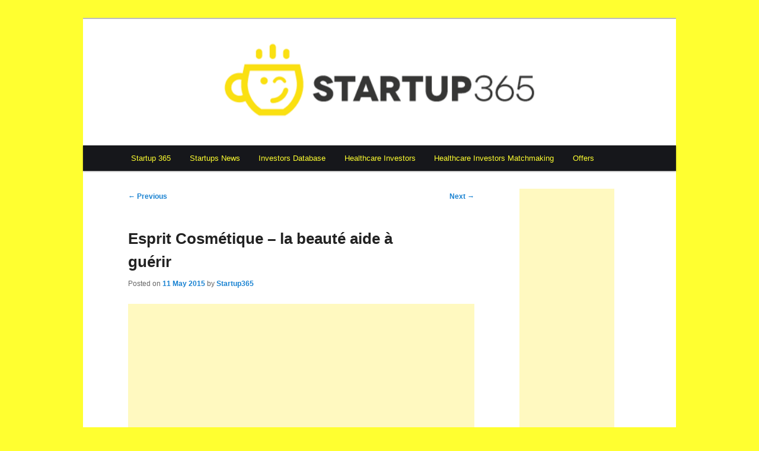

--- FILE ---
content_type: text/html; charset=utf-8
request_url: https://www.google.com/recaptcha/api2/aframe
body_size: 266
content:
<!DOCTYPE HTML><html><head><meta http-equiv="content-type" content="text/html; charset=UTF-8"></head><body><script nonce="DOQMMutNw_T0RZVomRX6-A">/** Anti-fraud and anti-abuse applications only. See google.com/recaptcha */ try{var clients={'sodar':'https://pagead2.googlesyndication.com/pagead/sodar?'};window.addEventListener("message",function(a){try{if(a.source===window.parent){var b=JSON.parse(a.data);var c=clients[b['id']];if(c){var d=document.createElement('img');d.src=c+b['params']+'&rc='+(localStorage.getItem("rc::a")?sessionStorage.getItem("rc::b"):"");window.document.body.appendChild(d);sessionStorage.setItem("rc::e",parseInt(sessionStorage.getItem("rc::e")||0)+1);localStorage.setItem("rc::h",'1768939392167');}}}catch(b){}});window.parent.postMessage("_grecaptcha_ready", "*");}catch(b){}</script></body></html>